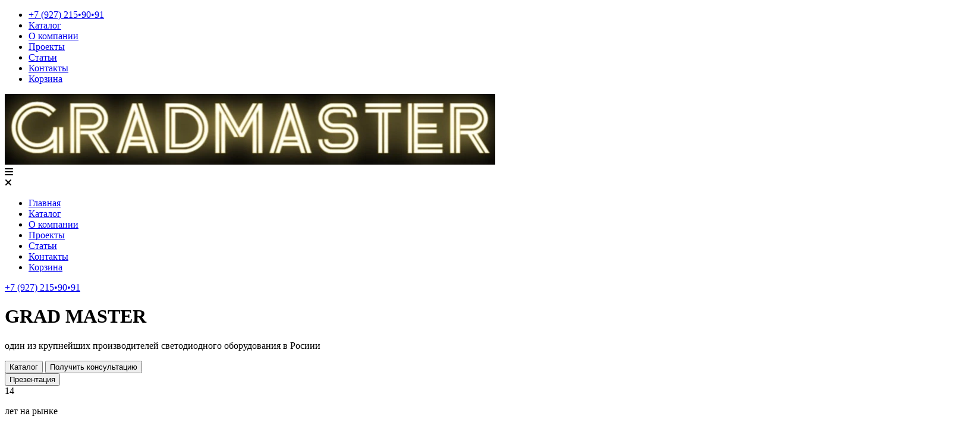

--- FILE ---
content_type: text/html; charset=utf-8
request_url: https://sazep.ru/
body_size: 11841
content:
<!DOCTYPE html>
<html lang="ru">


<!-- Full Stack: Eugene Dju  (telegram: @oldbrin) -->


<head>

    <meta charset="UTF-8">
<meta http-equiv="X-UA-Compatible" content="IE=edge">
<meta name="viewport" content="width=device-width, initial-scale=1.0">

<link rel="stylesheet" href="/public/js/libs/swiper-bundle.min.css">
<link rel="stylesheet" href="/public/css/main.css">
<link type="image/x-icon" href="/public/images/favicon.webp" rel="shortcut icon">
<link type="Image/x-icon" href="/public/images/favicon.webp" rel="icon">
<!-- <link href="https://fonts.cdnfonts.com/css/manrope" rel="stylesheet"> -->

<meta name="yandex-verification" content="314adb2c24a3ebee" />
<meta name="google-site-verification" content="OgfgXFq0iANaQwa09zsm-zK83CcHKZ_282oTlq2ra5I" />
<link rel="stylesheet" href="https://cdnjs.cloudflare.com/ajax/libs/font-awesome/6.5.1/css/all.min.css">

<script src="https://www.google.com/recaptcha/api.js" async defer></script>



    <meta name="description" content="GRAD MASTER - ведущий производитель светодиодного оборудования в России ➤ Узнайте больше о нашей компании, наших проектах и продукции ✔ Высокое качество"> 
	<title>GRAD MASTER | Крупнейший производитель светодиодного оборудования в России</title>
</head>
<body>

    <div class="navigation pc_visibility containter">
    <!-- <img class="logoimg" src="./images/logo.webp" alt=""> -->
    <div class="logo_img">
        <a href="/"></a>
    </div>
    <nav>
        <ul class="nav__link">
            <li><a href="tel:+79272159091">+7 (927) 215•90•91</a></li>
            <li><a href="/catalog">Каталог</a></li>
            <li><a href="/about">О компании</a></li>
            <li><a href="/project">Проекты</a></li>
            <li><a href="/news">Статьи</a></li>
            <li><a href="/contacts">Контакты</a></li>
            <li><a href="/cart">Корзина</a></li>
        </ul>
    </nav>
</div>
<div class="navigation mobile_visibility container">
    <a href="/"><img src="/public/images/logo.webp" alt="logo"></a>
    <div class="burger_wrapper">
        <i class="fa-solid fa-bars" id="burger-icon"></i>
    </div>
</div>

<!-- Боковая мобильная навигация -->
<div class="mobile-side-nav">
    <div class="mobile-side-nav-header">
        <i class="fa-solid fa-xmark" id="close-icon"></i>
    </div>
    <div class="mobile-side-nav-content">
        <ul class="mobile-nav-links">
            <li><a href="/">Главная</a></li>
            <li><a href="/catalog">Каталог</a></li>
            <li><a href="/about">О компании</a></li>
            <li><a href="/project">Проекты</a></li>
            <li><a href="/news">Статьи</a></li>
            <li><a href="/contacts">Контакты</a></li>
            <li><a href="/cart">Корзина</a></li>
        </ul>
        <div class="mobile-nav-phone">
            <a href="tel:+79272159091" class="phone-link">+7 (927) 215•90•91</a>
        </div>
    </div>
    <div class="mobile-side-nav-footer">
        <!-- Пустой футер для сохранения структуры -->
    </div>
</div>
<!-- Затемнение при открытом меню -->
<div class="mobile-nav-overlay"></div>

<script>
document.addEventListener('DOMContentLoaded', function() {
    const burgerIcon = document.getElementById('burger-icon');
    const closeIcon = document.getElementById('close-icon');
    const mobileNav = document.querySelector('.mobile-side-nav');
    const mobileNavOverlay = document.querySelector('.mobile-nav-overlay');
    
    // Открытие меню
    burgerIcon.addEventListener('click', function() {
        mobileNav.classList.add('open');
        mobileNavOverlay.classList.add('active');
        document.body.style.overflow = 'hidden'; // Блокируем прокрутку страницы
    });
    
    // Закрытие меню
    function closeMenu() {
        mobileNav.classList.remove('open');
        mobileNavOverlay.classList.remove('active');
        document.body.style.overflow = ''; // Разблокируем прокрутку страницы
    }
    
    closeIcon.addEventListener('click', closeMenu);
    mobileNavOverlay.addEventListener('click', closeMenu);
    
    // Закрытие меню при клике на пункт меню
    document.querySelectorAll('.mobile-nav-links a').forEach(link => {
        link.addEventListener('click', closeMenu);
    });
});
</script>

    

    <div class="mainbanner">
        <div class="main_widget">
            <div class="left_widget">
                <h1>GRAD MASTER</h1>
                <p>один из крупнейших производителей светодиодного оборудования в Росиии</p>
                <div class="left_widget_window">
                    
                        
                            <a href="/catalog"><button class="catalog_button">Каталог</button></a>
                        
                    
                        
                            <a href="/#callback-question"><button class="write_us">Получить консультацию</button></a>
                        
                    
                        
                    
                </div>
                <div class="left_widget_window">
                    
                    
                        <a href="/public/Презентация GM.pdf" target="_blank"><button class="catalog_button">Презентация</button></a>
                    
                </div>
            </div>
            <div class="right_widget">
                
                    <div>
                        <span>14</span>
                        <p>лет на рынке</p>
                    </div>
                
                    <div>
                        <span>1500</span>
                        <p>светильников выпускается ежедневно</p>
                    </div>
                
                    <div>
                        <span>1073</span>
                        <p>выполненных проектов</p>
                    </div>
                
            </div>
        </div>>
        <div class="overtop"></div>
        <div class="overbottom"></div>
    </div>

    <div class="catalog_section containter">
        <div class="titel_section">
            <h2>Каталог</h2>
            <a href="/catalog"><button>Полный каталог ➠</button></a>
        </div>

        <div class="catalog-section">
            
                <a href="/catalog/ulichnoe-osveshhenie"><div class="catalog-section-wrapper">
                    <h3>Уличное освещение</h3>
                </div></a>
            
                <a href="/catalog/promyshlennoe-osveshhenie"><div class="catalog-section-wrapper">
                    <h3>Промышленное освещение</h3>
                </div></a>
            
                <a href="/catalog/ofisnoe-osveshhenie"><div class="catalog-section-wrapper">
                    <h3>Офисное освещение</h3>
                </div></a>
            
        </div>
        
    </div>

    <!-- Секция с новостями -->
    
    <div class="news_section containter">
        <div class="titel_section">
            <h2>Новости</h2>
        </div>
        <div class="news_cards_wrapper">
            
                <div class="news_card_home">
                    
                        <div class="news_card_image">
                            <a href="/news/osveshenie-v-promyshlennyh-pomesheniyah:-osobennosti-normy-i-oshibki-proektirovaniya">
                                <img src="/public/uploads/news/1759236032422-615811497.jpg" alt="Освещение в промышленных помещениях: особенности, нормы и ошибки проектирования">
                            </a>
                        </div>
                    
                    <div class="news_card_content_home">
                        <p class="news-date-home">30.09.2025</p>
                        <h3 class="news-title-home"><a href="/news/osveshenie-v-promyshlennyh-pomesheniyah:-osobennosti-normy-i-oshibki-proektirovaniya">Освещение в промышленных помещениях: особенности, нормы и ошибки проектирования</a></h3>
                        <p class="news-description-home">Освещение для промышленных помещений — не просто лампы под потолком. Оно влияет на точность операций, снижает аварийность и экономит электроэнергию. Согласно нормам освещённости производственных помещений из СП 52.13330-2022, даже небольшое отклонение в 50 лк может увеличить вероятность брака на 12 %.</p>
                        <a href="/news/osveshenie-v-promyshlennyh-pomesheniyah:-osobennosti-normy-i-oshibki-proektirovaniya" class="news-link-home">Подробнее →</a>
                    </div>
                </div>
            
                <div class="news_card_home">
                    
                        <div class="news_card_image">
                            <a href="/news/chto-takoe-kss-v-svetilnikah-i-kak-vybrat">
                                <img src="/public/uploads/news/1759235030020-437809932.png" alt="Что такое КСС в светильниках и как выбрать">
                            </a>
                        </div>
                    
                    <div class="news_card_content_home">
                        <p class="news-date-home">30.09.2025</p>
                        <h3 class="news-title-home"><a href="/news/chto-takoe-kss-v-svetilnikah-i-kak-vybrat">Что такое КСС в светильниках и как выбрать</a></h3>
                        <p class="news-description-home">В эпоху светодиодной революции вопрос «что такое КСС» возникает почти на каждом предпроектном совещании. Кривая силы света (КСС) помогает понять, как светильник распределяет поток в пространстве, а значит, влияет на комфорт, энергоэффективность и безопасность.</p>
                        <a href="/news/chto-takoe-kss-v-svetilnikah-i-kak-vybrat" class="news-link-home">Подробнее →</a>
                    </div>
                </div>
            
                <div class="news_card_home">
                    
                        <div class="news_card_image">
                            <a href="/news/fsnb-2022:-chto-eto-takoe-i-kak-novaya-smetnaya-baza-povliyala-na-vybor-svetilnikov">
                                <img src="/public/uploads/news/1759233563735-889983531.jpg" alt="ФСНБ-2022: что это такое и как новая сметная база повлияла на выбор светильников">
                            </a>
                        </div>
                    
                    <div class="news_card_content_home">
                        <p class="news-date-home">30.09.2025</p>
                        <h3 class="news-title-home"><a href="/news/fsnb-2022:-chto-eto-takoe-i-kak-novaya-smetnaya-baza-povliyala-na-vybor-svetilnikov">ФСНБ-2022: что это такое и как новая сметная база повлияла на выбор светильников</a></h3>
                        <p class="news-description-home">С начала 2020-х строительная отрасль России перешла на ресурсно-индексную модель расчёта стоимости. Чтобы ей соответствовать, Минстрой утвердил ФСНБ 2022 — актуализированный свод сметных норм и цен в базисе 2022 года.</p>
                        <a href="/news/fsnb-2022:-chto-eto-takoe-i-kak-novaya-smetnaya-baza-povliyala-na-vybor-svetilnikov" class="news-link-home">Подробнее →</a>
                    </div>
                </div>
            
        </div>
        <div class="news_button_wrapper">
            <a href="/news"><button class="news_all_button">Посмотреть все новости ➠</button></a>
        </div>
    </div>
    

    <div class="advance containter">
        <div class="titel_section">
            <h2>Преимущества</h2>
        </div>
        <div class="advance_wrapper">
            
                <div class="advance_inner">
                    <div class="advance_image">
                        <img src="public/images/main_icon/free-icon-premium-quality-3421190.png" alt="">
                    </div>
                    <p>Гарантированное качество (Гарантийный срок и техническая поддержка светильников GM от 60 до 84 месяцев)</p>
                </div>
            
                <div class="advance_inner">
                    <div class="advance_image">
                        <img src="public/images/main_icon/free-icon-certificate-2636232.png" alt="">
                    </div>
                    <p>Сертифицированная продукция (Вся производимая линейка продукции GM проходит обязательную Сертификацию)</p>
                </div>
            
                <div class="advance_inner">
                    <div class="advance_image">
                        <img src="public/images/main_icon/free-icon-benefit-3845911.png" alt="">
                    </div>
                    <p>Надежно и Выгодно (Основная задача - изготавление качественного светодиодного оборудования по выгодной цене)</p>
                </div>
            
                <div class="advance_inner">
                    <div class="advance_image">
                        <img src="public/images/main_icon/free-icon-production-2252197.png" alt="">
                    </div>
                    <p>Профессионально и Быстро (Производство и отгрузка заказов в четко установленные сроки)</p>
                </div>
            
        </div>
    </div>

    <div class="about_us containter">
        <div class="titel_section">
            <h2>О нас</h2>
        </div>
        <div class="about_wrapper">
            <div class="left_about">
                <div class="about_image"></div>
            </div>
            <div class="right_about">
                <p>Компания «Самарский завод электроприборов» («САЗЭП») с 2008 года специализируется на разработке и серийном выпуске энергосберегающих светодиодных светильников для объектов различного назначения. Основной задачей компании является снижение потребления электроэнергии и улучшение условий пребывания человека в местах работы и отдыха независимо от времени и условий окружающей среды. Научно-технические разработки компании «САЗЭП» направлены на комплексное решение задач искусственного освещения.</p>
                <div class="link_text"><a href="/about">Подробнее</a> ➠</div>
            </div>
        </div>
        <div class="region">
            
                <div class="about_map">Москва</div>
            
                <div class="about_map">Санкт-петербург</div>
            
                <div class="about_map">Краснодар</div>
            
                <div class="about_map">Казань</div>
            
                <div class="about_map">Самара</div>
            
                <div class="about_map">Кавказ</div>
            
                <div class="about_map">Дагестан</div>
            
                <div class="about_map">Северная осетия</div>
            
                <div class="about_map">Крым</div>
            
                <div class="about_map">Сибирь</div>
            
                <div class="about_map">Владивосток</div>
            
                <div class="about_map">Новосибирск</div>
            
        </div>
    </div>

    <div class="how_we_work containter">
        <div class="titel_section">
            <h2>Как мы работаем</h2>
        </div>
        <div class="how_we_work_wrapper">
            
                <div class="how_section">
                    <img src="public/images/how1.png" alt="">
                    <h4>Заявка</h4>
                    <p>Получение запроса</p>
                </div>
                
                    <div class="how_section how-arrow">></div>
                
            
                <div class="how_section">
                    <img src="public/images/how2.png" alt="">
                    <h4>Обработка</h4>
                    <p>Выяснение деталей и потребностей заказчика</p>
                </div>
                
                    <div class="how_section how-arrow">></div>
                
            
                <div class="how_section">
                    <img src="public/images/how3.png" alt="">
                    <h4>Расчет</h4>
                    <p>Высталение коммерческого предложения</p>
                </div>
                
                    <div class="how_section how-arrow">></div>
                
            
                <div class="how_section">
                    <img src="public/images/how4.png" alt="">
                    <h4>Подтверждение</h4>
                    <p>Счет, договор, спецификация</p>
                </div>
                
                    <div class="how_section how-arrow">></div>
                
            
                <div class="how_section">
                    <img src="public/images/how5.png" alt="">
                    <h4>Реализация</h4>
                    <p>Изготовление, отправка, оформление приемосдаточной документации</p>
                </div>
                
            
        </div>
    </div>

    <div id="callback-question" class="callback containter">
    <div class="qestiin-inner-img" style="background-image: url('/public/images/callbackimg.png'); background-size: cover; background-position: center;">
        <!-- <img src="/public/images/callbackimg.png" alt=""> -->
    </div>
    <div class="callback_inner">
        <p>Остались вопросы? Закажите обратный звонок!</p>
        <div class="burger_wrapper">
            <form id="my-form" class="formsend" action="https://formspree.io/f/mqazkrzd" method="POST">
                <div class="form-inner">
                    <div class="form-wrapper">
                        <label for="imya">Имя:*</label>
                        <input type="text" name="imya" id="imya" placeholder="Иван" required/>
                    </div>
                    <div class="form-wrapper">
                        <label for="email">Почта:(необязательно)</label>
                        <input type="email" name="email" id="email" placeholder="email@yandex.ru"/>
                    </div>
                    <div class="form-wrapper">
                        <label for="phone">Телефон:*</label>
                        <input type="tel" name="phone" id="phone" maxlength="16" placeholder="+7(___)___-__-__" required/>
                    </div>
                </div>
                
                <div class="chechboxrule">
                    <input type="checkbox" name="policyprivacy" id="policyprivacy" value="согласен" required>
                    <label for="policyprivacy">Я согласен на обработку моих персональных данных.</label>
                </div>
                <div class="recaptcha-wrapper">
                    <div class="g-recaptcha" data-sitekey="6Le0R1MrAAAAAJ7dZ4AWQp8BP3LMGbPZ8HroLKc1"></div>
                </div>
                
                <button type="submit" id="my-form-button">Отправить</button>
                <p id="my-form-status"></p>
            </form>
        </div>
    </div>
</div>

<style>
    .chechboxrule {
        margin: 20px 0;
    }
    .chechboxrule input[type="checkbox"] {
        margin-right: 10px;
    }
    .recaptcha-wrapper {
        text-align: center;
    }
    #my-form-status {
        margin-top: 10px;
        padding: 10px;
        border-radius: 5px;
    }
    .status-success {
        background: #d4edda;
        color: #155724;
        border: 1px solid #c3e6cb;
    }
    .status-error {
        background: #f8d7da;
        color: #721c24;
        border: 1px solid #f5c6cb;
    }
</style>

<script>
function onSubmit(e) {
    e.preventDefault();
    grecaptcha.ready(function() {
        grecaptcha.execute('YOUR_SITE_KEY', {action: 'submit'}).then(function(token) {
            // Добавляем токен к форме
            const form = document.getElementById('my-form');
            const input = document.createElement('input');
            input.type = 'hidden';
            input.name = 'g-recaptcha-response';
            input.value = token;
            form.appendChild(input);
            
            // Отправляем форму
            form.submit();
        });
    });
}
</script> 

    <div class="projects containter">
    <div class="titel_section">
        <h2>Проекты</h2>
        <a href="/project"><button>Все проекты ➠</button></a>
    </div>
</div>


<div class="swiper main-swiper">
    <div class="swiper-wrapper">
        
            
                <div class="swiper-slide slider_project">
                    <a href="/project">
                        <div class="img_hover">
                            <img src="/public/uploads/projects/1748593995119-309359507.jpg" alt="Капитальный ремонт Клинического госпиталя ФКУЗ &#34;МСЧ МВД России по г. Москве">
                        </div>
                        <h4>Капитальный ремонт Клинического госпиталя ФКУЗ &#34;МСЧ МВД России по г. Москве</h4>
                    </a>
                </div>
            
                <div class="swiper-slide slider_project">
                    <a href="/project">
                        <div class="img_hover">
                            <img src="/public/uploads/projects/1748593787168-510110371.jpg" alt="Освещение территории Фиджитал центра г. Белгород">
                        </div>
                        <h4>Освещение территории Фиджитал центра г. Белгород</h4>
                    </a>
                </div>
            
                <div class="swiper-slide slider_project">
                    <a href="/project">
                        <div class="img_hover">
                            <img src="/public/uploads/projects/1748593554821-437107143.jpg" alt="Освещение общеобразовательного учреждения с. Курумоч">
                        </div>
                        <h4>Освещение общеобразовательного учреждения с. Курумоч</h4>
                    </a>
                </div>
            
                <div class="swiper-slide slider_project">
                    <a href="/project">
                        <div class="img_hover">
                            <img src="/public/uploads/projects/1748592694151-115270255.jpg" alt="Производство пищевых продуктов ООО ЭксИм Пасифик">
                        </div>
                        <h4>Производство пищевых продуктов ООО ЭксИм Пасифик - Г. Москва ул. Азовская, д. 32</h4>
                    </a>
                </div>
            
                <div class="swiper-slide slider_project">
                    <a href="/project">
                        <div class="img_hover">
                            <img src="/public/images/projupd/photo_2025-01-31_07-56-06.jpg" alt="Устройство уличного освещения в селении Зурилаудимахи">
                        </div>
                        <h4>Устройство уличного освещения в селении Зурилаудимахи - Левашинский район республики Дагестан</h4>
                    </a>
                </div>
            
                <div class="swiper-slide slider_project">
                    <a href="/project">
                        <div class="img_hover">
                            <img src="/public/images/projupd/photo_2024-12-12_14-53-37.jpg" alt="Проект частичного переосвещения склада готовой продукции ООО &#34;ЭксИм Пасифик&#34;">
                        </div>
                        <h4>Проект частичного переосвещения склада готовой продукции ООО &#34;ЭксИм Пасифик&#34;</h4>
                    </a>
                </div>
            
                <div class="swiper-slide slider_project">
                    <a href="/project">
                        <div class="img_hover">
                            <img src="/public/images/projupd/12_12_в_15_34_44_88f049e3.jpg" alt="Освещение помещений детских мастерских ГБПОУ КК КМТ">
                        </div>
                        <h4>Освещение помещений детских мастерских ГБПОУ КК КМТ</h4>
                    </a>
                </div>
            
                <div class="swiper-slide slider_project">
                    <a href="/project">
                        <div class="img_hover">
                            <img src="/public/images/projupd/photo_2024-12-12_14-42-22.jpg" alt="Освещение съездов и выездом АЗС &#34;Газпромнефть&#34;">
                        </div>
                        <h4>Освещение съездов и выездом АЗС &#34;Газпромнефть&#34; - г. Челябинск</h4>
                    </a>
                </div>
            
                <div class="swiper-slide slider_project">
                    <a href="/project">
                        <div class="img_hover">
                            <img src="/public/images/projupd/photo_2024-04-24_18-42-50.jpg" alt="Дворец детского и юношеского творчества">
                        </div>
                        <h4>Дворец детского и юношеского творчества - г. Архангельск, ул. набережная Северной Двины, д.73</h4>
                    </a>
                </div>
            
                <div class="swiper-slide slider_project">
                    <a href="/project">
                        <div class="img_hover">
                            <img src="/public/images/projupd/IMG-20220515-WA001.jpg" alt="АЗС &#34;Роснефть&#34;">
                        </div>
                        <h4>АЗС &#34;Роснефть&#34; - Самарская область, Ставропольский район, М-5 Урал, 951-й километр</h4>
                    </a>
                </div>
            
                <div class="swiper-slide slider_project">
                    <a href="/project">
                        <div class="img_hover">
                            <img src="/public/images/projupd/XXXadawdaL.jpg" alt="Магазин домашних акустических систем - Hi-Fi и High End акустики &#34;Bowers &amp; Wilkins&#34;">
                        </div>
                        <h4>Магазин домашних акустических систем - Hi-Fi и High End акустики &#34;Bowers &amp; Wilkins&#34; - ул. Фрунзе, 132/134, Самара, Самарская обл.</h4>
                    </a>
                </div>
            
        
    </div>
</div> 

    <div class="answer-grid containter">
    <div class="titel_section">
        <h2>Вопрос-ответ</h2>
    </div>
      <div class="faq-item">
        <div class="question" onclick="toggleAnswer(this)">
            1. Почему светодиодное освещение считается энергоэффективным?<span>+</span>
        </div>
        <div class="answer">Светодиоды потребляют значительно меньше энергии по сравнению с традиционными лампами накаливания или люминесцентными источниками света. Это позволяет сократить расходы на освещение на 50-80%, особенно в промышленных и офисных объектах, где освещение работает длительное время. Сокращение энергопотребления положительно влияет на бюджет и экологическую обстановку.</div>
      </div>
      <div class="faq-item">
        <div class="question" onclick="toggleAnswer(this)">
            2. Какой срок службы у светодиодных светильников? <span>+</span>
        </div>
        <div class="answer">Срок службы светодиодов значительно дольше традиционных ламп и может достигать 50 000 часов и более. Светильники компании "Сазэп" разрабатываются с использованием надежных материалов и технологий, что позволяет использовать их в течение многих лет без необходимости замены.</div>
      </div>
    <div class="faq-item">
        <div class="question" onclick="toggleAnswer(this)">
            3. Как часто нужно обслуживать светодиодные светильники? <span>+</span>
        </div>
        <div class="answer">Светодиодные светильники требуют минимального обслуживания. Поскольку они имеют длительный срок службы и устойчивы к износу, замену и обслуживание требуется проводить гораздо реже, чем для традиционных источников света. При правильной установке и эксплуатации светильники могут работать без сбоев в течение многих лет.</div>
    </div>
    <div class="faq-item">
        <div class="question" onclick="toggleAnswer(this)">
            4. Можно ли использовать светодиоды в системе аварийного освещения? <span>+</span>
        </div>
        <div class="answer">Да, светодиоды идеально подходят для аварийного освещения. Они быстро включаются, обеспечивают яркое свечение и могут быть оснащены автономными источниками питания, что делает их надежным решением для обеспечения безопасности в случае отключения основного освещения.</div>
    </div>
    
    <div class="faq-item">
        <div class="question" onclick="toggleAnswer(this)">
            5. Какова минимальная температура эксплуатации светодиодных светильников? <span>+</span>
        </div>
        <div class="answer">Светодиоды, произведенные компанией "Сазэп", могут работать при низких температурах до -40 °C, что позволяет использовать их в условиях холодного климата и в уличном освещении зимой. Мы гарантируем надежность работы даже в самых суровых условиях.</div>
    </div>
    <div class="faq-item">
        <div class="question" onclick="toggleAnswer(this)">
            6. Как светодиоды влияют на экосистему? <span>+</span>
        </div>
        <div class="answer">Светодиодное освещение считается более экологически чистым решением, так как не содержит вредных веществ, таких как ртуть, и не производит углекислый газ в процессе работы. Использование светодиодов помогает сократить энергопотребление, что также способствует уменьшению углеродного следа.</div>
    </div>
    <div class="faq-item">
        <div class="question" onclick="toggleAnswer(this)">
            7. Что такое IP-рейтинг и почему он важен? <span>+</span>
        </div>
        <div class="answer">IP-рейтинг (Ingress Protection) указывает на уровень защиты светильника от влаги и пыли. Чем выше рейтинг, тем лучше защита. Для уличного освещения рекомендуется выбирать изделия с IP65 и выше, что гарантирует надежную работу в любых условиях. Светильники "Сазэп" имеют соответствующие сертификаты и защищены от неблагоприятных воздействий.</div>
    </div>
</div>

  <script>
    // Переключение видимости ответов
    function toggleAnswer(element) {
      const answer = element.nextElementSibling;
      const plusIcon = element.querySelector("span");
      if (answer.style.display === "block") {
        answer.style.display = "none";
        plusIcon.textContent = "+";
      } else {
        answer.style.display = "block";
        plusIcon.textContent = "-";
      }
    }
  </script>

<style>
    /* Стили для вопросов и ответов */
    .faq-container {
      max-width: 600px;
      margin: 0 auto;
    }
    .faq-item {
      border-bottom: 1px solid #656565;
      padding: 10px 0;
    }
    .question {
      display: flex;
      justify-content: space-between;
      align-items: center;
      cursor: pointer;
      font-weight: bold;
      color: #aaaaaa;
    }
    .answer {
      display: none;
      padding: 10px 0;
      color: #eaeaea;
    }
  </style> 

    <footer>
    <div class="footer_wrapper">
        <div class="footer_colum1">
            <div class="logo_img"></div>
            <p>Бренд «GRADMASTER» уже выбрали более 500 компаний для создания современной энергоэффективной системы LED-освещения.</p>
        </div>

        <div class="footer_colum2">
            <div class="footer_nav">
                <li><a href="/catalog">Каталог</a></li>
                <li><a href="/about">О компании</a></li>
                <li><a href="/project">Проекты</a></li>
                <li><a href="/contacts">Контакты</a></li>
                <li><a href="/news">Статьи</a></li>
            </div>
        </div>
        <div class="footer_colum3">
            <a class="footer_btn" href="#callback-question">Оставить заявку</a>
        </div>
        <div class="footer_colum4">
            <div class="fo_contact ">
                <img src="/public/images/footer/fo_call.webp" alt="">
                <div class="link_text"><a href="tel:+7 927 215•90•91">+7 927 215•90•91</a></div>
            </div>
            <div class="fo_contact">
                <img src="/public/images/footer/fo_mail.webp" alt="">
                <div class="link_text"><a href="mailto:sales@led-gm.ru">sales@led-gm.ru</a></div>
            </div>
            <div class="fo_contact">
                <img src="/public/images/footer/fo_locate.webp" alt="">
                <div class="link_text">Самарская обл., г. Тольятти,<br> ул. Победы 10 стр. 14,<br> индекс 445009</div>
            </div>
        </div>
    </div>
    <!-- Вариант 1: Отдельные кнопки для каждого мессенджера -->
    <a href="https://api.whatsapp.com/send?phone=79272159091" target="_blank" title="Написать в Whatsapp" rel="noopener noreferrer"><div class="whatsapp-button"><i class="fa-brands fa-whatsapp"></i></i></div></a>
    <a href="https://t.me/GRADMASTER163" target="_blank" title="Написать в Telegram" rel="noopener noreferrer"><div class="telegram-button"><i class="fa-brands fa-telegram"></i></div></a>
    
    <!-- Вариант 2: Кнопка-переключатель, которая раскрывает меню с мессенджерами 
         Для активации этого варианта:
         1. Раскомментируйте строки в файле public/js/messengers.js:
            // toggleButton.style.display = 'block';
            // messengerButtons.style.display = 'flex';
         2. При необходимости скройте отдельные кнопки выше (Вариант 1) 
    -->
    <div class="messenger-toggle-button">
        <i class="fa-solid fa-comment-dots"></i>
    </div>
    <div class="messenger-buttons">
        <a href="https://api.whatsapp.com/send?phone=79272159091" target="_blank" title="Написать в Whatsapp" rel="noopener noreferrer">
            <div class="messenger-button whatsapp">
                <i class="fa-brands fa-whatsapp"></i>
            </div>
        </a>
        <a href="https://t.me/GRADMASTER163" target="_blank" title="Написать в Telegram" rel="noopener noreferrer">
            <div class="messenger-button telegram">
                <i class="fa-brands fa-telegram"></i>
            </div>
        </a>
    </div>
    
    <div class="footer_bottom">
    </div>

</footer>

    <script type="module" src="https://ajax.googleapis.com/ajax/libs/model-viewer/3.4.0/model-viewer.min.js"></script>
<script src="/public/js/script.js"></script>
<script src="/public/js/libs/swiper-bundle.min.js"></script>
<script src="/public/js/mail.js"></script>
<script src="/public/js/application.js"></script>
<script src="/public/js/messengers.js"></script>

<!-- Yandex.Metrika counter -->
<script type="text/javascript" >
    (function(m,e,t,r,i,k,a){m[i]=m[i]||function(){(m[i].a=m[i].a||[]).push(arguments)};
    m[i].l=1*new Date();
    for (var j = 0; j < document.scripts.length; j++) {if (document.scripts[j].src === r) { return; }}
    k=e.createElement(t),a=e.getElementsByTagName(t)[0],k.async=1,k.src=r,a.parentNode.insertBefore(k,a)})
    (window, document, "script", "https://mc.yandex.ru/metrika/tag.js", "ym");
 
    ym(83735245, "init", {
         clickmap:true,
         trackLinks:true,
         accurateTrackBounce:true,
         webvisor:true
    });
 </script>
 <noscript><div><img src="https://mc.yandex.ru/watch/83735245" style="position:absolute; left:-9999px;" alt="" /></div></noscript>
 <!-- /Yandex.Metrika counter -->

</body>
</html>



--- FILE ---
content_type: text/html; charset=utf-8
request_url: https://www.google.com/recaptcha/api2/anchor?ar=1&k=6Le0R1MrAAAAAJ7dZ4AWQp8BP3LMGbPZ8HroLKc1&co=aHR0cHM6Ly9zYXplcC5ydTo0NDM.&hl=en&v=PoyoqOPhxBO7pBk68S4YbpHZ&size=normal&anchor-ms=20000&execute-ms=30000&cb=wvvhy8hsljxh
body_size: 49266
content:
<!DOCTYPE HTML><html dir="ltr" lang="en"><head><meta http-equiv="Content-Type" content="text/html; charset=UTF-8">
<meta http-equiv="X-UA-Compatible" content="IE=edge">
<title>reCAPTCHA</title>
<style type="text/css">
/* cyrillic-ext */
@font-face {
  font-family: 'Roboto';
  font-style: normal;
  font-weight: 400;
  font-stretch: 100%;
  src: url(//fonts.gstatic.com/s/roboto/v48/KFO7CnqEu92Fr1ME7kSn66aGLdTylUAMa3GUBHMdazTgWw.woff2) format('woff2');
  unicode-range: U+0460-052F, U+1C80-1C8A, U+20B4, U+2DE0-2DFF, U+A640-A69F, U+FE2E-FE2F;
}
/* cyrillic */
@font-face {
  font-family: 'Roboto';
  font-style: normal;
  font-weight: 400;
  font-stretch: 100%;
  src: url(//fonts.gstatic.com/s/roboto/v48/KFO7CnqEu92Fr1ME7kSn66aGLdTylUAMa3iUBHMdazTgWw.woff2) format('woff2');
  unicode-range: U+0301, U+0400-045F, U+0490-0491, U+04B0-04B1, U+2116;
}
/* greek-ext */
@font-face {
  font-family: 'Roboto';
  font-style: normal;
  font-weight: 400;
  font-stretch: 100%;
  src: url(//fonts.gstatic.com/s/roboto/v48/KFO7CnqEu92Fr1ME7kSn66aGLdTylUAMa3CUBHMdazTgWw.woff2) format('woff2');
  unicode-range: U+1F00-1FFF;
}
/* greek */
@font-face {
  font-family: 'Roboto';
  font-style: normal;
  font-weight: 400;
  font-stretch: 100%;
  src: url(//fonts.gstatic.com/s/roboto/v48/KFO7CnqEu92Fr1ME7kSn66aGLdTylUAMa3-UBHMdazTgWw.woff2) format('woff2');
  unicode-range: U+0370-0377, U+037A-037F, U+0384-038A, U+038C, U+038E-03A1, U+03A3-03FF;
}
/* math */
@font-face {
  font-family: 'Roboto';
  font-style: normal;
  font-weight: 400;
  font-stretch: 100%;
  src: url(//fonts.gstatic.com/s/roboto/v48/KFO7CnqEu92Fr1ME7kSn66aGLdTylUAMawCUBHMdazTgWw.woff2) format('woff2');
  unicode-range: U+0302-0303, U+0305, U+0307-0308, U+0310, U+0312, U+0315, U+031A, U+0326-0327, U+032C, U+032F-0330, U+0332-0333, U+0338, U+033A, U+0346, U+034D, U+0391-03A1, U+03A3-03A9, U+03B1-03C9, U+03D1, U+03D5-03D6, U+03F0-03F1, U+03F4-03F5, U+2016-2017, U+2034-2038, U+203C, U+2040, U+2043, U+2047, U+2050, U+2057, U+205F, U+2070-2071, U+2074-208E, U+2090-209C, U+20D0-20DC, U+20E1, U+20E5-20EF, U+2100-2112, U+2114-2115, U+2117-2121, U+2123-214F, U+2190, U+2192, U+2194-21AE, U+21B0-21E5, U+21F1-21F2, U+21F4-2211, U+2213-2214, U+2216-22FF, U+2308-230B, U+2310, U+2319, U+231C-2321, U+2336-237A, U+237C, U+2395, U+239B-23B7, U+23D0, U+23DC-23E1, U+2474-2475, U+25AF, U+25B3, U+25B7, U+25BD, U+25C1, U+25CA, U+25CC, U+25FB, U+266D-266F, U+27C0-27FF, U+2900-2AFF, U+2B0E-2B11, U+2B30-2B4C, U+2BFE, U+3030, U+FF5B, U+FF5D, U+1D400-1D7FF, U+1EE00-1EEFF;
}
/* symbols */
@font-face {
  font-family: 'Roboto';
  font-style: normal;
  font-weight: 400;
  font-stretch: 100%;
  src: url(//fonts.gstatic.com/s/roboto/v48/KFO7CnqEu92Fr1ME7kSn66aGLdTylUAMaxKUBHMdazTgWw.woff2) format('woff2');
  unicode-range: U+0001-000C, U+000E-001F, U+007F-009F, U+20DD-20E0, U+20E2-20E4, U+2150-218F, U+2190, U+2192, U+2194-2199, U+21AF, U+21E6-21F0, U+21F3, U+2218-2219, U+2299, U+22C4-22C6, U+2300-243F, U+2440-244A, U+2460-24FF, U+25A0-27BF, U+2800-28FF, U+2921-2922, U+2981, U+29BF, U+29EB, U+2B00-2BFF, U+4DC0-4DFF, U+FFF9-FFFB, U+10140-1018E, U+10190-1019C, U+101A0, U+101D0-101FD, U+102E0-102FB, U+10E60-10E7E, U+1D2C0-1D2D3, U+1D2E0-1D37F, U+1F000-1F0FF, U+1F100-1F1AD, U+1F1E6-1F1FF, U+1F30D-1F30F, U+1F315, U+1F31C, U+1F31E, U+1F320-1F32C, U+1F336, U+1F378, U+1F37D, U+1F382, U+1F393-1F39F, U+1F3A7-1F3A8, U+1F3AC-1F3AF, U+1F3C2, U+1F3C4-1F3C6, U+1F3CA-1F3CE, U+1F3D4-1F3E0, U+1F3ED, U+1F3F1-1F3F3, U+1F3F5-1F3F7, U+1F408, U+1F415, U+1F41F, U+1F426, U+1F43F, U+1F441-1F442, U+1F444, U+1F446-1F449, U+1F44C-1F44E, U+1F453, U+1F46A, U+1F47D, U+1F4A3, U+1F4B0, U+1F4B3, U+1F4B9, U+1F4BB, U+1F4BF, U+1F4C8-1F4CB, U+1F4D6, U+1F4DA, U+1F4DF, U+1F4E3-1F4E6, U+1F4EA-1F4ED, U+1F4F7, U+1F4F9-1F4FB, U+1F4FD-1F4FE, U+1F503, U+1F507-1F50B, U+1F50D, U+1F512-1F513, U+1F53E-1F54A, U+1F54F-1F5FA, U+1F610, U+1F650-1F67F, U+1F687, U+1F68D, U+1F691, U+1F694, U+1F698, U+1F6AD, U+1F6B2, U+1F6B9-1F6BA, U+1F6BC, U+1F6C6-1F6CF, U+1F6D3-1F6D7, U+1F6E0-1F6EA, U+1F6F0-1F6F3, U+1F6F7-1F6FC, U+1F700-1F7FF, U+1F800-1F80B, U+1F810-1F847, U+1F850-1F859, U+1F860-1F887, U+1F890-1F8AD, U+1F8B0-1F8BB, U+1F8C0-1F8C1, U+1F900-1F90B, U+1F93B, U+1F946, U+1F984, U+1F996, U+1F9E9, U+1FA00-1FA6F, U+1FA70-1FA7C, U+1FA80-1FA89, U+1FA8F-1FAC6, U+1FACE-1FADC, U+1FADF-1FAE9, U+1FAF0-1FAF8, U+1FB00-1FBFF;
}
/* vietnamese */
@font-face {
  font-family: 'Roboto';
  font-style: normal;
  font-weight: 400;
  font-stretch: 100%;
  src: url(//fonts.gstatic.com/s/roboto/v48/KFO7CnqEu92Fr1ME7kSn66aGLdTylUAMa3OUBHMdazTgWw.woff2) format('woff2');
  unicode-range: U+0102-0103, U+0110-0111, U+0128-0129, U+0168-0169, U+01A0-01A1, U+01AF-01B0, U+0300-0301, U+0303-0304, U+0308-0309, U+0323, U+0329, U+1EA0-1EF9, U+20AB;
}
/* latin-ext */
@font-face {
  font-family: 'Roboto';
  font-style: normal;
  font-weight: 400;
  font-stretch: 100%;
  src: url(//fonts.gstatic.com/s/roboto/v48/KFO7CnqEu92Fr1ME7kSn66aGLdTylUAMa3KUBHMdazTgWw.woff2) format('woff2');
  unicode-range: U+0100-02BA, U+02BD-02C5, U+02C7-02CC, U+02CE-02D7, U+02DD-02FF, U+0304, U+0308, U+0329, U+1D00-1DBF, U+1E00-1E9F, U+1EF2-1EFF, U+2020, U+20A0-20AB, U+20AD-20C0, U+2113, U+2C60-2C7F, U+A720-A7FF;
}
/* latin */
@font-face {
  font-family: 'Roboto';
  font-style: normal;
  font-weight: 400;
  font-stretch: 100%;
  src: url(//fonts.gstatic.com/s/roboto/v48/KFO7CnqEu92Fr1ME7kSn66aGLdTylUAMa3yUBHMdazQ.woff2) format('woff2');
  unicode-range: U+0000-00FF, U+0131, U+0152-0153, U+02BB-02BC, U+02C6, U+02DA, U+02DC, U+0304, U+0308, U+0329, U+2000-206F, U+20AC, U+2122, U+2191, U+2193, U+2212, U+2215, U+FEFF, U+FFFD;
}
/* cyrillic-ext */
@font-face {
  font-family: 'Roboto';
  font-style: normal;
  font-weight: 500;
  font-stretch: 100%;
  src: url(//fonts.gstatic.com/s/roboto/v48/KFO7CnqEu92Fr1ME7kSn66aGLdTylUAMa3GUBHMdazTgWw.woff2) format('woff2');
  unicode-range: U+0460-052F, U+1C80-1C8A, U+20B4, U+2DE0-2DFF, U+A640-A69F, U+FE2E-FE2F;
}
/* cyrillic */
@font-face {
  font-family: 'Roboto';
  font-style: normal;
  font-weight: 500;
  font-stretch: 100%;
  src: url(//fonts.gstatic.com/s/roboto/v48/KFO7CnqEu92Fr1ME7kSn66aGLdTylUAMa3iUBHMdazTgWw.woff2) format('woff2');
  unicode-range: U+0301, U+0400-045F, U+0490-0491, U+04B0-04B1, U+2116;
}
/* greek-ext */
@font-face {
  font-family: 'Roboto';
  font-style: normal;
  font-weight: 500;
  font-stretch: 100%;
  src: url(//fonts.gstatic.com/s/roboto/v48/KFO7CnqEu92Fr1ME7kSn66aGLdTylUAMa3CUBHMdazTgWw.woff2) format('woff2');
  unicode-range: U+1F00-1FFF;
}
/* greek */
@font-face {
  font-family: 'Roboto';
  font-style: normal;
  font-weight: 500;
  font-stretch: 100%;
  src: url(//fonts.gstatic.com/s/roboto/v48/KFO7CnqEu92Fr1ME7kSn66aGLdTylUAMa3-UBHMdazTgWw.woff2) format('woff2');
  unicode-range: U+0370-0377, U+037A-037F, U+0384-038A, U+038C, U+038E-03A1, U+03A3-03FF;
}
/* math */
@font-face {
  font-family: 'Roboto';
  font-style: normal;
  font-weight: 500;
  font-stretch: 100%;
  src: url(//fonts.gstatic.com/s/roboto/v48/KFO7CnqEu92Fr1ME7kSn66aGLdTylUAMawCUBHMdazTgWw.woff2) format('woff2');
  unicode-range: U+0302-0303, U+0305, U+0307-0308, U+0310, U+0312, U+0315, U+031A, U+0326-0327, U+032C, U+032F-0330, U+0332-0333, U+0338, U+033A, U+0346, U+034D, U+0391-03A1, U+03A3-03A9, U+03B1-03C9, U+03D1, U+03D5-03D6, U+03F0-03F1, U+03F4-03F5, U+2016-2017, U+2034-2038, U+203C, U+2040, U+2043, U+2047, U+2050, U+2057, U+205F, U+2070-2071, U+2074-208E, U+2090-209C, U+20D0-20DC, U+20E1, U+20E5-20EF, U+2100-2112, U+2114-2115, U+2117-2121, U+2123-214F, U+2190, U+2192, U+2194-21AE, U+21B0-21E5, U+21F1-21F2, U+21F4-2211, U+2213-2214, U+2216-22FF, U+2308-230B, U+2310, U+2319, U+231C-2321, U+2336-237A, U+237C, U+2395, U+239B-23B7, U+23D0, U+23DC-23E1, U+2474-2475, U+25AF, U+25B3, U+25B7, U+25BD, U+25C1, U+25CA, U+25CC, U+25FB, U+266D-266F, U+27C0-27FF, U+2900-2AFF, U+2B0E-2B11, U+2B30-2B4C, U+2BFE, U+3030, U+FF5B, U+FF5D, U+1D400-1D7FF, U+1EE00-1EEFF;
}
/* symbols */
@font-face {
  font-family: 'Roboto';
  font-style: normal;
  font-weight: 500;
  font-stretch: 100%;
  src: url(//fonts.gstatic.com/s/roboto/v48/KFO7CnqEu92Fr1ME7kSn66aGLdTylUAMaxKUBHMdazTgWw.woff2) format('woff2');
  unicode-range: U+0001-000C, U+000E-001F, U+007F-009F, U+20DD-20E0, U+20E2-20E4, U+2150-218F, U+2190, U+2192, U+2194-2199, U+21AF, U+21E6-21F0, U+21F3, U+2218-2219, U+2299, U+22C4-22C6, U+2300-243F, U+2440-244A, U+2460-24FF, U+25A0-27BF, U+2800-28FF, U+2921-2922, U+2981, U+29BF, U+29EB, U+2B00-2BFF, U+4DC0-4DFF, U+FFF9-FFFB, U+10140-1018E, U+10190-1019C, U+101A0, U+101D0-101FD, U+102E0-102FB, U+10E60-10E7E, U+1D2C0-1D2D3, U+1D2E0-1D37F, U+1F000-1F0FF, U+1F100-1F1AD, U+1F1E6-1F1FF, U+1F30D-1F30F, U+1F315, U+1F31C, U+1F31E, U+1F320-1F32C, U+1F336, U+1F378, U+1F37D, U+1F382, U+1F393-1F39F, U+1F3A7-1F3A8, U+1F3AC-1F3AF, U+1F3C2, U+1F3C4-1F3C6, U+1F3CA-1F3CE, U+1F3D4-1F3E0, U+1F3ED, U+1F3F1-1F3F3, U+1F3F5-1F3F7, U+1F408, U+1F415, U+1F41F, U+1F426, U+1F43F, U+1F441-1F442, U+1F444, U+1F446-1F449, U+1F44C-1F44E, U+1F453, U+1F46A, U+1F47D, U+1F4A3, U+1F4B0, U+1F4B3, U+1F4B9, U+1F4BB, U+1F4BF, U+1F4C8-1F4CB, U+1F4D6, U+1F4DA, U+1F4DF, U+1F4E3-1F4E6, U+1F4EA-1F4ED, U+1F4F7, U+1F4F9-1F4FB, U+1F4FD-1F4FE, U+1F503, U+1F507-1F50B, U+1F50D, U+1F512-1F513, U+1F53E-1F54A, U+1F54F-1F5FA, U+1F610, U+1F650-1F67F, U+1F687, U+1F68D, U+1F691, U+1F694, U+1F698, U+1F6AD, U+1F6B2, U+1F6B9-1F6BA, U+1F6BC, U+1F6C6-1F6CF, U+1F6D3-1F6D7, U+1F6E0-1F6EA, U+1F6F0-1F6F3, U+1F6F7-1F6FC, U+1F700-1F7FF, U+1F800-1F80B, U+1F810-1F847, U+1F850-1F859, U+1F860-1F887, U+1F890-1F8AD, U+1F8B0-1F8BB, U+1F8C0-1F8C1, U+1F900-1F90B, U+1F93B, U+1F946, U+1F984, U+1F996, U+1F9E9, U+1FA00-1FA6F, U+1FA70-1FA7C, U+1FA80-1FA89, U+1FA8F-1FAC6, U+1FACE-1FADC, U+1FADF-1FAE9, U+1FAF0-1FAF8, U+1FB00-1FBFF;
}
/* vietnamese */
@font-face {
  font-family: 'Roboto';
  font-style: normal;
  font-weight: 500;
  font-stretch: 100%;
  src: url(//fonts.gstatic.com/s/roboto/v48/KFO7CnqEu92Fr1ME7kSn66aGLdTylUAMa3OUBHMdazTgWw.woff2) format('woff2');
  unicode-range: U+0102-0103, U+0110-0111, U+0128-0129, U+0168-0169, U+01A0-01A1, U+01AF-01B0, U+0300-0301, U+0303-0304, U+0308-0309, U+0323, U+0329, U+1EA0-1EF9, U+20AB;
}
/* latin-ext */
@font-face {
  font-family: 'Roboto';
  font-style: normal;
  font-weight: 500;
  font-stretch: 100%;
  src: url(//fonts.gstatic.com/s/roboto/v48/KFO7CnqEu92Fr1ME7kSn66aGLdTylUAMa3KUBHMdazTgWw.woff2) format('woff2');
  unicode-range: U+0100-02BA, U+02BD-02C5, U+02C7-02CC, U+02CE-02D7, U+02DD-02FF, U+0304, U+0308, U+0329, U+1D00-1DBF, U+1E00-1E9F, U+1EF2-1EFF, U+2020, U+20A0-20AB, U+20AD-20C0, U+2113, U+2C60-2C7F, U+A720-A7FF;
}
/* latin */
@font-face {
  font-family: 'Roboto';
  font-style: normal;
  font-weight: 500;
  font-stretch: 100%;
  src: url(//fonts.gstatic.com/s/roboto/v48/KFO7CnqEu92Fr1ME7kSn66aGLdTylUAMa3yUBHMdazQ.woff2) format('woff2');
  unicode-range: U+0000-00FF, U+0131, U+0152-0153, U+02BB-02BC, U+02C6, U+02DA, U+02DC, U+0304, U+0308, U+0329, U+2000-206F, U+20AC, U+2122, U+2191, U+2193, U+2212, U+2215, U+FEFF, U+FFFD;
}
/* cyrillic-ext */
@font-face {
  font-family: 'Roboto';
  font-style: normal;
  font-weight: 900;
  font-stretch: 100%;
  src: url(//fonts.gstatic.com/s/roboto/v48/KFO7CnqEu92Fr1ME7kSn66aGLdTylUAMa3GUBHMdazTgWw.woff2) format('woff2');
  unicode-range: U+0460-052F, U+1C80-1C8A, U+20B4, U+2DE0-2DFF, U+A640-A69F, U+FE2E-FE2F;
}
/* cyrillic */
@font-face {
  font-family: 'Roboto';
  font-style: normal;
  font-weight: 900;
  font-stretch: 100%;
  src: url(//fonts.gstatic.com/s/roboto/v48/KFO7CnqEu92Fr1ME7kSn66aGLdTylUAMa3iUBHMdazTgWw.woff2) format('woff2');
  unicode-range: U+0301, U+0400-045F, U+0490-0491, U+04B0-04B1, U+2116;
}
/* greek-ext */
@font-face {
  font-family: 'Roboto';
  font-style: normal;
  font-weight: 900;
  font-stretch: 100%;
  src: url(//fonts.gstatic.com/s/roboto/v48/KFO7CnqEu92Fr1ME7kSn66aGLdTylUAMa3CUBHMdazTgWw.woff2) format('woff2');
  unicode-range: U+1F00-1FFF;
}
/* greek */
@font-face {
  font-family: 'Roboto';
  font-style: normal;
  font-weight: 900;
  font-stretch: 100%;
  src: url(//fonts.gstatic.com/s/roboto/v48/KFO7CnqEu92Fr1ME7kSn66aGLdTylUAMa3-UBHMdazTgWw.woff2) format('woff2');
  unicode-range: U+0370-0377, U+037A-037F, U+0384-038A, U+038C, U+038E-03A1, U+03A3-03FF;
}
/* math */
@font-face {
  font-family: 'Roboto';
  font-style: normal;
  font-weight: 900;
  font-stretch: 100%;
  src: url(//fonts.gstatic.com/s/roboto/v48/KFO7CnqEu92Fr1ME7kSn66aGLdTylUAMawCUBHMdazTgWw.woff2) format('woff2');
  unicode-range: U+0302-0303, U+0305, U+0307-0308, U+0310, U+0312, U+0315, U+031A, U+0326-0327, U+032C, U+032F-0330, U+0332-0333, U+0338, U+033A, U+0346, U+034D, U+0391-03A1, U+03A3-03A9, U+03B1-03C9, U+03D1, U+03D5-03D6, U+03F0-03F1, U+03F4-03F5, U+2016-2017, U+2034-2038, U+203C, U+2040, U+2043, U+2047, U+2050, U+2057, U+205F, U+2070-2071, U+2074-208E, U+2090-209C, U+20D0-20DC, U+20E1, U+20E5-20EF, U+2100-2112, U+2114-2115, U+2117-2121, U+2123-214F, U+2190, U+2192, U+2194-21AE, U+21B0-21E5, U+21F1-21F2, U+21F4-2211, U+2213-2214, U+2216-22FF, U+2308-230B, U+2310, U+2319, U+231C-2321, U+2336-237A, U+237C, U+2395, U+239B-23B7, U+23D0, U+23DC-23E1, U+2474-2475, U+25AF, U+25B3, U+25B7, U+25BD, U+25C1, U+25CA, U+25CC, U+25FB, U+266D-266F, U+27C0-27FF, U+2900-2AFF, U+2B0E-2B11, U+2B30-2B4C, U+2BFE, U+3030, U+FF5B, U+FF5D, U+1D400-1D7FF, U+1EE00-1EEFF;
}
/* symbols */
@font-face {
  font-family: 'Roboto';
  font-style: normal;
  font-weight: 900;
  font-stretch: 100%;
  src: url(//fonts.gstatic.com/s/roboto/v48/KFO7CnqEu92Fr1ME7kSn66aGLdTylUAMaxKUBHMdazTgWw.woff2) format('woff2');
  unicode-range: U+0001-000C, U+000E-001F, U+007F-009F, U+20DD-20E0, U+20E2-20E4, U+2150-218F, U+2190, U+2192, U+2194-2199, U+21AF, U+21E6-21F0, U+21F3, U+2218-2219, U+2299, U+22C4-22C6, U+2300-243F, U+2440-244A, U+2460-24FF, U+25A0-27BF, U+2800-28FF, U+2921-2922, U+2981, U+29BF, U+29EB, U+2B00-2BFF, U+4DC0-4DFF, U+FFF9-FFFB, U+10140-1018E, U+10190-1019C, U+101A0, U+101D0-101FD, U+102E0-102FB, U+10E60-10E7E, U+1D2C0-1D2D3, U+1D2E0-1D37F, U+1F000-1F0FF, U+1F100-1F1AD, U+1F1E6-1F1FF, U+1F30D-1F30F, U+1F315, U+1F31C, U+1F31E, U+1F320-1F32C, U+1F336, U+1F378, U+1F37D, U+1F382, U+1F393-1F39F, U+1F3A7-1F3A8, U+1F3AC-1F3AF, U+1F3C2, U+1F3C4-1F3C6, U+1F3CA-1F3CE, U+1F3D4-1F3E0, U+1F3ED, U+1F3F1-1F3F3, U+1F3F5-1F3F7, U+1F408, U+1F415, U+1F41F, U+1F426, U+1F43F, U+1F441-1F442, U+1F444, U+1F446-1F449, U+1F44C-1F44E, U+1F453, U+1F46A, U+1F47D, U+1F4A3, U+1F4B0, U+1F4B3, U+1F4B9, U+1F4BB, U+1F4BF, U+1F4C8-1F4CB, U+1F4D6, U+1F4DA, U+1F4DF, U+1F4E3-1F4E6, U+1F4EA-1F4ED, U+1F4F7, U+1F4F9-1F4FB, U+1F4FD-1F4FE, U+1F503, U+1F507-1F50B, U+1F50D, U+1F512-1F513, U+1F53E-1F54A, U+1F54F-1F5FA, U+1F610, U+1F650-1F67F, U+1F687, U+1F68D, U+1F691, U+1F694, U+1F698, U+1F6AD, U+1F6B2, U+1F6B9-1F6BA, U+1F6BC, U+1F6C6-1F6CF, U+1F6D3-1F6D7, U+1F6E0-1F6EA, U+1F6F0-1F6F3, U+1F6F7-1F6FC, U+1F700-1F7FF, U+1F800-1F80B, U+1F810-1F847, U+1F850-1F859, U+1F860-1F887, U+1F890-1F8AD, U+1F8B0-1F8BB, U+1F8C0-1F8C1, U+1F900-1F90B, U+1F93B, U+1F946, U+1F984, U+1F996, U+1F9E9, U+1FA00-1FA6F, U+1FA70-1FA7C, U+1FA80-1FA89, U+1FA8F-1FAC6, U+1FACE-1FADC, U+1FADF-1FAE9, U+1FAF0-1FAF8, U+1FB00-1FBFF;
}
/* vietnamese */
@font-face {
  font-family: 'Roboto';
  font-style: normal;
  font-weight: 900;
  font-stretch: 100%;
  src: url(//fonts.gstatic.com/s/roboto/v48/KFO7CnqEu92Fr1ME7kSn66aGLdTylUAMa3OUBHMdazTgWw.woff2) format('woff2');
  unicode-range: U+0102-0103, U+0110-0111, U+0128-0129, U+0168-0169, U+01A0-01A1, U+01AF-01B0, U+0300-0301, U+0303-0304, U+0308-0309, U+0323, U+0329, U+1EA0-1EF9, U+20AB;
}
/* latin-ext */
@font-face {
  font-family: 'Roboto';
  font-style: normal;
  font-weight: 900;
  font-stretch: 100%;
  src: url(//fonts.gstatic.com/s/roboto/v48/KFO7CnqEu92Fr1ME7kSn66aGLdTylUAMa3KUBHMdazTgWw.woff2) format('woff2');
  unicode-range: U+0100-02BA, U+02BD-02C5, U+02C7-02CC, U+02CE-02D7, U+02DD-02FF, U+0304, U+0308, U+0329, U+1D00-1DBF, U+1E00-1E9F, U+1EF2-1EFF, U+2020, U+20A0-20AB, U+20AD-20C0, U+2113, U+2C60-2C7F, U+A720-A7FF;
}
/* latin */
@font-face {
  font-family: 'Roboto';
  font-style: normal;
  font-weight: 900;
  font-stretch: 100%;
  src: url(//fonts.gstatic.com/s/roboto/v48/KFO7CnqEu92Fr1ME7kSn66aGLdTylUAMa3yUBHMdazQ.woff2) format('woff2');
  unicode-range: U+0000-00FF, U+0131, U+0152-0153, U+02BB-02BC, U+02C6, U+02DA, U+02DC, U+0304, U+0308, U+0329, U+2000-206F, U+20AC, U+2122, U+2191, U+2193, U+2212, U+2215, U+FEFF, U+FFFD;
}

</style>
<link rel="stylesheet" type="text/css" href="https://www.gstatic.com/recaptcha/releases/PoyoqOPhxBO7pBk68S4YbpHZ/styles__ltr.css">
<script nonce="WceSdrHy-t_uYh7sa-N6yQ" type="text/javascript">window['__recaptcha_api'] = 'https://www.google.com/recaptcha/api2/';</script>
<script type="text/javascript" src="https://www.gstatic.com/recaptcha/releases/PoyoqOPhxBO7pBk68S4YbpHZ/recaptcha__en.js" nonce="WceSdrHy-t_uYh7sa-N6yQ">
      
    </script></head>
<body><div id="rc-anchor-alert" class="rc-anchor-alert"></div>
<input type="hidden" id="recaptcha-token" value="[base64]">
<script type="text/javascript" nonce="WceSdrHy-t_uYh7sa-N6yQ">
      recaptcha.anchor.Main.init("[\x22ainput\x22,[\x22bgdata\x22,\x22\x22,\[base64]/[base64]/[base64]/[base64]/[base64]/[base64]/KGcoTywyNTMsTy5PKSxVRyhPLEMpKTpnKE8sMjUzLEMpLE8pKSxsKSksTykpfSxieT1mdW5jdGlvbihDLE8sdSxsKXtmb3IobD0odT1SKEMpLDApO08+MDtPLS0pbD1sPDw4fFooQyk7ZyhDLHUsbCl9LFVHPWZ1bmN0aW9uKEMsTyl7Qy5pLmxlbmd0aD4xMDQ/[base64]/[base64]/[base64]/[base64]/[base64]/[base64]/[base64]\\u003d\x22,\[base64]\x22,\x22w4tzV8ODRV/CnMKof3tFM8KBJG7DrcOAdyLCh8Kzw6HDlcOzMMKxLMKLWU94FAXDvcK1NiLCgMKBw6/CjMOcQS7CmAcLBcKBF1zCt8OHw7wwIcKbw4R8A8KwIsKsw7jDtcK+wrDCosOBw4ZIYMK+woQiJRcgwoTCpMOqPgxNfA13woUlwpByccK0UMKmw59NM8KEwqMVw6hlwobCgEgYw7Vsw6kLMUwvwrLCoEFmVMOxw4ZEw5obw4B5d8OXw6/DisKxw5AVU8O1I2nDsjfDo8O6wpbDtl/Cq1nDl8KDw5PClTXDqgbDsBvDosK+wobCi8ONNMKdw6cvAsOafsKwKsOeO8Kew7osw7oRw4HDisKqwpBqFcKww6jDmRFwb8Ksw4N6wocjw6d7w7xKXsKTBsO4F8OtITYkdhVBQj7DviPDt8KZBsOhwodMYw8BP8OXwoTDhCrDl2V1GsKow4nCt8ODw5bDjsK/[base64]/[base64]/DsMKwwqAkdkBEw7grwpI+SsONBsORwpDChCzCjU7CtMK6YH9GZMKpwofCisOBwrDDiMKHHjwiVg7DsyHDh8K8Qy8RXsKsT8OWw4LDqMO7HMK8wrUsTsKcwp91I8OTwqbDhyJAw73Dm8KwaMOPw5kcwoBGw6fCmcKea8ONwqdOw7/DmcO6LAjDrXt8w77CpcKBeh3CtxDCncKqeMODGQzDpcKmS8OPJBwIwp8MJcKRQ08Nwpk9XhA9wqoIwrVZD8KhK8Oww5EfEgjCqnHClyE1woTCtMK0wp1AVMKPw5XDhB3Dly/[base64]/[base64]/MRvDuMK6w6FzchbCicKBRGkmwrkGbcOZw7o9w5PCpirChxXDmSTDgcO1DMK6wrrDtgXDqcKPwqvDq3l7MMOHKcKiw4DDrEDDl8KjQcK1w7jCj8K3DHdCw5bCoH/DrgjDkm94dcOXXllVE8Kew7fCq8KCZ27Cmy7DvwLCkMKUw7hcwoY6UMO8w7rDnsOAw5kdwqxRBcOzEE5OwrkNX2LDu8O6ecOJw7vCvEImEiLDiiPDkcK4w7XClsOywoLDmgMLw5jDomTCh8OGw6E6wp7CgzlTbMK5GsKaw7fCgsOKCzXCnkJ7w6zCi8OmwodVw6bDjF/DssKCdAEgBBYueBE8ccKFw7rCmXdvRcOdw6YhBsK3TkbCg8OXwqjCuMOnwopGAkwsJ2QRejJSesOLw7AKEA/Co8OPK8Ofw4AvUnzDuDDCuWTCtcKhwqrDmXFcdnsvw6JNFh3DqANQwqcuNcKnw4HDo2bCgMKlw7FXwrLCn8K5bMKHRXPCoMORw7/DvMOkeMO+w7PCu8Kjw7U0wpYTwp1UwqzDicO9w4YfwqTDl8KLw7zChQx8NMOSf8OwR2fDtnksw6DChEIHw4PDhQw/wrg2w6jClQbDjFt2IsK8wo9pAsOdAcK5M8KrwrgAw4vCmCzCjcO/[base64]/[base64]/GSTDkMOHAR9WwqoWcT5LLsOXw6vDucKUw7diw5wBaBLCkH94OsKKw7xBZsKnw7s5wpRhM8K1woR0Tgocw5M9TcKNw6U5wojCvsOZfw3CvsKUGS4tw6Evw5NHcgXCicO9OnPDti4WOyggQFE0woxxGQrDmB3CqsKkBTU0OcKjGcKkwoNVYg/DtknColsbw40/UCLDosObwoDDuyHDlMOWZsOFw6c7NRZbLTbDrTNGwqLDu8OUGiLDk8KrKBFrM8OYw4zDm8Khw7/CgDXCocOdDGDChsKswp5MwqLCjhvCncOKMcO7w6I6Pz82wo7DhjNYdg/CkBwQZCU4w60pw6vDs8Odw4pOOCQnKxkBwpDDpW7CjWoSG8KbCSbDpcOMak7DijbDrcKUaEN/[base64]/[base64]/DjSteR8OUwrzDlsKyN8KwKxJaSS87LizDjMOEYsORS8OHw5MDN8OeXMO7OsKjPcKvw5fCtA3CnAt5HAjCtsKAYDPDisOIw6/[base64]/[base64]/[base64]/Du8K7DcOmwpLClSwZw55mWsO4RAjCkD1Xwrg1CEU3wojCiGB6ZsKLUMOLc8KRB8KmamDCjFfCn8OmBsOXPynCsi/DkMK3MsKiw4lEZsKqa8K/w6HCq8OgwqgZT8OOwofDg3rCucOUwqnDjsOLF0syAwTDvmTDmgMuI8KKOA3DisKJw5sCKCEtwoXCvsKyXRzCvTh/w6/CkVZgXMK2f8OGw6oXwqptXVMxw5PCoC/CocKWGDc6RCZdBUfChsOPbRTDownChkMBZMOxw7TChMKzJR1Dwq0NwoPCuC4zVR/CtlM5w5pkwpVJU08XG8ObwoXCg8OOwrlTw7TDrcKMAgXCncOLwpFgwrTClG/DlsORIDDCpcKdw4Vtw7kawq/CksK+wrcbw6jCu3rDqMOxw5V8NwLCssKmYGrDoUUxdWDCjsOfA8KHacOFw75QH8KTw7RMYFlRLxbClhB2PyZAwrlycUg3eDguHE4qw5h2w58IwoF0wprCjy1cw6Ytw6l/a8Ocw50hJsKBLMKGw7psw7R3S2JRwqpMLMKKw6JCw5DDllJGwr9JAsKYUC9hwrDCo8OwT8O5wrwUaioHFsKLEQ/DkgNfwrPDq8OaGVvCkDzCk8OSHcOkcMK5HcOzwqzDnQ0gwpsiw6DDuV7CgsK5McO3wr/DncO/[base64]/Cn8Ogw5LDhS3CiMK8wqY7wpDCi8KdwqTCsVRyw7DDi8O9QcKFZMOhecKFFsOYw5UOwrnCg8ODw4fCk8Otw5/DmsOjesKnw5IGw6txAMOPw6gvwobDgwcBR2c0w75ZwoRhDAJxGcO4woTCq8KNw6zCnQbDrSkWDcOoWcOyQMOuw7PCrMORfQbDp3F7GTTCucOGIMOxGUwuWsOWEXbDu8OfOcK+wpTDvcOWM8Obw47DqzTCkTDCsk/[base64]/CggAJOMKoHQdFw4jDt8OOFiLCscKRw6o2P8OIbMK0wrtvw7I8ZcOaw4BAAj5dMjAtQQLCi8KMOsOfAmPDv8OxN8KFSCEbwpzCocKHQcO2f1DDhsO5w7NhF8Khw5kgw5g/QmddPcO9U1/[base64]/BsKef8K3fFjCl2jDn8O9F8OPBDcCwoY/w6jCoEnCo34QHMOrIF7ChRYjwoM3BwLDgXrCmA7CojzDr8Ogw4TCmMOiworCjH/[base64]/TsObw5rDk8ODw5hDA8OUw67DsMKRGcKKwqYNcsOKX1zDqMK0w43CswEww4PDncKcYGrDkXXDhMKYw4Fhw5oNGMK0w71/V8OYfy7CpsKvLBTCrFvDig1RXcKeaUfDrWTCqTHCuyPCmGDDkmImZcK2Z8KDwq3DiMKxwoPDqAnDphHCoFLCssOkw54lEBPDrTLCrj7ChMKqGsOaw4V6wqktecOZWG5sw6V6D10QwoPCn8OgG8KiExbCoUnCmMOVwojCuXdZwr/[base64]/Um9WJ8KCZl/DkMK7cMO+S8OCw7NNw4spSgwFS8O9wrXDlw0rJcKOw7vCisOOwovDuzkUwpfCm1VrwoIsw4REw5bDk8OzwrwHasKsHGMTVwLCvCBpw5VnKEJKw6/CksKOw5bCt0A/w7TDt8OCMAHCtcOjw6PDuMOFwqPCqlLDnsKUVMOhPcK1wonCjMKYw6bDisK2w5fCjMOIwqxZSCckwqPDrkrCrCJ6ScKNc8K/woXCjMO3w7owwobCmcOewoQ1SC0QUg5swrNRw67DpcOZfsKoDwPCtcKpwoDDmcOtDsOQc8O5S8KAVMKnZAvDgULChy/DlknCosOJaCLDjFbCiMKow4cywoHDpxZxwrLDpcKDZsKYPFxJSg8Yw4dkbcKmwqfDjEt8L8KKw4IQw7AkCl/[base64]/[base64]/Cnmhzw5bDqjF/wpx1CWvChsKww5bDiMOhS2LCvQPCg8KpD8OBJmkAw73DqsOewq7CmV0TO8ObBsOfwr/CmkDCqBXDuHPCjyDCmXBaEsKZbn4jOlU7wohZJsOiw7F2Y8KZQS09TEDDiArCsMKfdV3ClxEeJcOpKGHDsMOhMGnDq8OkXMOPMiR6w6jDp8O6SjHCvsOvakPDlBogwr1PwoNLwrlZwogLwp5/Y0vDvHbDhcO7ByENBx/CvMOowo42LH/CuMOrdQvCjjfDm8KgDMKzOMKyWMOHw65qwpzDvmjChBHDiQBlw5rDt8K/FyA3w5w0SsKXS8Kdw6BQQsOqNREWc1Ntw5QeSiPDkDPCrsOFKX3Dh8OMw4PDn8KcGGA7wpjCmcKMw6DCrFnColgRYSlPesKrAsOZdcOkYMKSwpkewr7CmcOOLMK2cT7DsjIkwqAGCMKywqbDl8K7wrQEwq5zJXbCl17CjC/[base64]/[base64]/Dj8KdwrbCgcOmw5EhUcO3fzLDtsOLPgB7w58DXT1oFcOTKcKZG3/Dnxk5Wl3Cv3NJw6xvNXjDg8OmKsO2wpPDrmjCiMO1w7vCvcKxCyI1wr/Ch8K9wql5wqBUJcKIMMOLPMO/w4JawpnDozvCm8OpH1DCmU7CuMKPRAbDmsOJAcKhwo/[base64]/CsxFufsOMfMO8VsOKBDomIHtMwo0Zwr3Ctyk9E8KLw6zDmMKuwp0bX8OAK8KqwrQcw4knM8KJwr/[base64]/CjMKdw4F0wrDCk8O3wrIJMzTCmcKOEzkyw6LCuzRuw7zDiBBneVIOw6tTw69CUMKlX0fCmFHDmcOhwozCrR5Qw4PDhsKPw6TCp8OYcsOnZl/Cl8KIwrTClcOCw4Row6bCm2EgWEFvw77DnsKyZi0pF8KPw5ZuWmLCgsOGPkHClkJlw7sTw5Vgw7ptExY8w4/DisKhahPDvxAUwqXCm05qTMKVw6vDmcKxw6lJw75eQ8OqE3PCvRrDjGA4CsKhwrYDw5zDqxVjw7JIYMKlw6DCqMKdBjzDumhrwozCuGlewqhPRHnDpjrCv8Kyw4bCkULCoCjDrSdgbsKywrjCv8Kxw5LCoA4Iw67CqcOSXyvCv8Oiw7XDvcOScQcuwo/ClBQXPFQFw7nDucO7wqDCiWoQBE3DjTzDq8KTHsKPETpRw4DDt8KdJsKTwowjw544w6jCp2DCm004NSfDsMKBQ8Kyw7Isw7vDl3rDgXsHw5fCrlDDpcOSCmoxByx1YEXDq11+wq/[base64]/bsKTAljCoUbDqMKRRk5qPVTDkMKnUgnCnFE5w6oJw6UjJiMtFH/CoMKBUCLCqMKnZ8KJdMO3woJLd8Kmc0Qcw6nDjWDDlhwsw5Q9bwRjw5tjw5/[base64]/CuyLCuMKRwq3DtMORYcKSSgnDugrCmGHDiMKFwpnCiMO0w4ZIwoBqw7LDuxPCn8OdwrXCo3rDpsK9DWwXwrUxwpVIecK3wrYRX8KIw4jDryvDnlvDsCkrw6d6wo/DhTrDvsKKV8O6wqHCjsKuw4klKl7DrhFdwo1awoJcwp52w5gsPsKtB0bCu8O4w7/Dr8KXTEIUwpxtSx1gw6fDmCXCklQ9b8O/KmfCuWzDlcKiw43DhBAhwpPCksKVwq53Q8KRw7jCnU/DqF/Cnwc2w7rDm1XDsUlSHcOJGMKVwpXDmy3CnSPDh8KPwr96wpZRHMOgw4cYw7J/[base64]/S8O5HHY4f8KqwocOw5o5csOye8OCOzLDlsK3UzUhwpbDnUpqHsOgwqrCrcO/w4bDicKqw5QMwoMKwqZAwr42w5/CukdNwol1N1vCnMOybsOQwrldw5LDkBJ/w75Nw4nDkkPCtxjDgcKewpl0BMOgfMK/HQrCjMK6TcK3w5lFw57CtQ1CwoYFNE3DkhRmw6wTJ1xhT13ClcKbwrnDoMOlUgd1wrrDuWYRS8ObHj5Gw6tgwpHCjW7Cm0TDs2DCtMOrwokkwqxKwrLCsMOlb8OuVgLDrMKOwoQJw6xiw5lrwrhqw6g6w4NMw7B6cm9/w7cJCUkPU3XCjT8xw73DucKAw7/CkMKwc8OHCsOcw4Zjwr9TXkTCiQAVEm4RwrDCpFcOw6LDi8Ouw5MwWxJIwpHCrMKlfX/CnsK8HMK4LwfDs2kJFQ3Dg8O7cxkmP8KoEFzDvcO3F8KMZhXDvEM8w6zDqsK/N8O2wpbDtCjCs8KXSU/CiGxYw6N1wppHwoMHVsOCHVcaczsDw74qMxLDm8KbXsOywpfDt8KZwqBMPAPDmxfDoXRESgvDrcOjJcKtwq4BfcK+KMKoWsKZwoAWbww9TTDDnMKyw44ywpzCv8Kewp0cwrBxw6ZEH8KXw6MfX8Kbw6weB2HDnzJiF2/CknXCjDgiw4nDkzrCk8KUw7LCvhALacKUfDA1VsOhAMOUwqTDjcOHw6wfw6DCq8OtTUzDhkt4woPDlS16R8K5woF6wqTCrWXCoXFGVBcEw6LDm8Ouw5R1wp8Gw67DgsOyODjDqsOtwqoDw44MPMOzNFPCi8O4wqHCmsOWwqDDuGlSw7vDgkYlwr8TAR/CoMO3MjBpcBsVf8OtccO6FUp/PsKzw7TDml5xwq09M0jDiXJxw6DCqUvDpsKGIytww5vCgV5Cw6TDuTZVRiTDjTLDnTLCjsO5wp7DucObKHbDphHDqsO9Xhdnw6XDn1NEwrJhU8KkH8O/dDN7woJgY8KbDGEDwpwMwrjDrsKdMsOdewbCnwvCoVDDqVrDjMONw7LCvcOUwr9/H8OWHS97SFcOEC3ClUHCmwHCt0PDs1wPGMKkPMK6wqvCiEbDpiHDrMKRTjbDsMKHG8OzworDuMK2bcOnM8O5wpkdYUQjw5DDrXrCuMK9w5vCti/CtFLDizJaw4HCssOww4o1IsKVw7XCmWzDisOxHlnDt8O2wqp9RGJMHcK3H0Jgw50KPMOywpXDvcKzL8KFwovDlcKXwqrChA1VwpNlwrYsw5/CgMOmYzXCv2LCjcO0bz0fw5liwqshHsKGdyE5wrPCosOOw5gqDSN+YcK6H8O9YcKfPGMQw41Hw7t5MMKDUsOcC8OjVMOXw6xKw7zCrcKEw73CsH4PPcOMwoBUw7/Cl8Kbwp8VwrltCmxhasOLw7VMw7oYXgTDilHDicOqOjLDg8OpwrDCkzTCmTZceGolJGbCmjHCqsKvey5AwrLDsMKGNyQkCMOiFFMowqB3w4htGcKUw4LDmjARwpEuA3bDgx3Dn8O3w7oKO8OBZsKHwqcAY1/DnMKzw5zDt8OVw6XClsK8RQzDrMK1McKSwpQDPFEeBQrChsOKw4/DqsOUwrTDtxlJAEV3TSbCp8K1esK1X8Kuw53CiMOAwoEUK8OXQcK3wpfDgsODwoPDghcPYMOVJzsiY8K5w6koPMKVasKqw7fCiMKUahZ2MGzDgMOvRsKZFBc8W2TDgsONFnl0PWUKwppdw4McJcOtwoVew67DkiZoYmXCtMK/w4MYwrocIhIaw4HDt8K+F8K5TCjCuMOYw6bCv8KHw43DvcKYwoPCiyHDmcKYwrsiwr3CiMKlKV/CqSRwLsKZwo3DucKOwqZfw6JBYcKmw6J/[base64]/Dp8K2DsOTw6AQw6LCs8K3Z8OOfMOGWkUqw5dMK8KDwpIrw5nClHfCo8KfH8Kzwo7ChUDDkGTCusKnQHJTwpo+UDvCknLDtB/Do8KUMyhLwr/Dvk3ClcOzw6nDgMOHdiBSc8KYw4zDnCnDs8KQcmxQw7RfwrDCn3jCrSRhMcK9w4LCmcOhPxvChcKSW2nCtcOOQwXCrcOHX0/ChGsybcKCSsOewr3CusKDwpzCkWrDl8KcwqFKWsOjwqxnwrfCj3DDqy7DgsKxFAjCo1vCmcOyLBDDrcOZw6vCuGsdJ8O6XBDDiMKQacO7Z8K/w68zw4Jrwr/[base64]/[base64]/[base64]/DiFXCsCYfS2ERw5PDoTLDqMObw7XCnsKIWsOww5hAJhwRw4YCBhwGKzlTQMOzOA/Dm8KUaABewrcTw5TCnMKAXcKnXyPChy9Ew4AJNizDqn8fBsOewoLDplLCvlxTW8OzayhxwobDjGxdw5o0SsKpwp/CgMO1BMOsw4/[base64]/w6TDpnY9MsOgfWI7FsORGBjDnMO7dMKiVMK0AXjCrQbCi8KeS34wFApawooScSotw5jCtAjCpRHDtA3CuidjCMOMMV0Jw6dWwqXDjcKxw4LDgsKeRRJdw7TDogoSw40UaDheShrCmx/[base64]/CpMKsQwVNwqNCd8O1KcKawrhxCU3DkU5GdMOoIBTCmsKJKMKDWFfDtHTDtcOwVSYlw4Ffwp3CpSjCohbCoT/[base64]/wr3CvzQ8w6PDpMKCwqPDhcKcwoLDqMK7TsOAAsOyw4BaAsKbw6dSQMOew4fDvsKCW8OrwrcALcKUwp1LwqDCqsKvGMOqCXbDtEcDYMKbw70/[base64]/CucO1RlDCuX5fw6zDpsKQeWbDhMObwqBDwrEhEsK4LMKnVV7CqlbCthUlw5sDYlLChMK1w5bChcO3w67CpMKEw5kBwpU7wrPCqMK4w4LCh8Oxwq5ww6vCoirChXVqwo/CqcKIw7bDncKswqTDusOtVGvDjcOvJFYQM8O3CsKAE1bCl8Kpw70cw4rCt8Ovw4zDjzVlYMK1McKHwqPCo8O+OzfCrj1fwrLDscO4wqXCnMKXwqsLwoAkwqLDmcKRw5nDj8KYWcKwYgTCjMKqF8KgD2fDv8KCTW3CtsO/GmHCuMKDPcOEbsO/w48hw6QPwpVTwpvDmSbChMONXsKYw6PDmirCnxwANlbCvEMLKlbDrCLCuHDDngvDjMK1w69nw7fCmMO6wrlxw65hcCkfwrITScO/QMOXZMKmwrU4wrY2w6LCs0zDs8KySMO9w5XChcOQw4lcaFbCoRfCgcO4wpXDhQc6NQJXwpIqLMKQw7R6d8OlwqdWwpxvesO1CiZgwr7DtcKDJcOdw6tOaRrCtgfCiR7CoFQ+RFXCgWDDhsKOQVMIw6lAwr7Cn2NRWzgnZsKkG2PCuMOQfsOmwqFMW8OKw7oFw7/DnsOpw4sZw7Q9w6ccY8Kww74uCH7Dt35swqoCwqzCtMOiEUguVsO7TC3Dl3jDiDRBCi06w4R3wpzDmivDoy3DtFVywpHCvV7DnG5YwqgLwp/CpwjDnMKnw4wABFREHMK5w5bCuMOiw67Dk8OUwrHCnGErWMOPw4haw5fDhcKaLkl8wozCjWB5ZsKQw5LCncOAYMORwp0ub8O5VMKuZkNHw5FCLMOqw53DlVLCr8KTYD4ARgQ3w4nCjjh3wqTCqzZ6XcOhwpVfScOIw6bDsVfDl8OEwo7DuktFDSnDrsOjA1/Dk2N0HDrDpMOWwpTDhMOnwofCuijCgMK4LADDuMKzwrMXw7fDmjpzwoEqAcK5WMKTworDpMKEVnN5w6nDuwINbB5vfsOYw6pqbcKfwo/Cq1HDnTtPccOoOjPCpcORwrbDjMK2wrrDpxUHfSg2HgdxHMOlw74CeyPDt8K0L8OaehjCpUnDox/[base64]/DuMKwAFHDosKMCcOowoPDtsO9HzHCuCnCoGDDvsKEAsOWdMOPBsOxwokpSMOMwqnCpMKsUw/CnXMDwqHCswwDwox1wo7DqMKGw6IDF8OEwqfCgkLDkGjDt8K2DGAgf8Orw77DpMKrLmpRw5fCoMKTwod/N8OVw4HDhntvw5jDmA80wpfDlxk5wq4KEsK4wrI/w4RoWMO4P2bCondyeMKHw5jClMOFw7fCssOFw7NnahvDnMOVwpHCsxNLXMO6w4ZnUcOpw7pOZsO1w7fDti1aw6VBwovCvyFqbMOiwp3CsMOzB8KVw4HDjMK0WMKpwojCmXYOQitTeBDCicONwrFrEsOyLCd0w6/CrFfDhxjCpEQfcsOEw6c3QMOvwpYZw5XCtcOoCX/CvMKRW2/DpVzCs8O7VMOZw67ChQAywpPCj8Osw7TDrcK1wrHCj3I9BsKje31dw4vCm8KIwo3DrMOOwo/[base64]/Ds3HCjQnCmMKvICFEclJnwpkvwqRNXsKswol/[base64]/DpMOew4A0wol0w4JpMsKVw47DtjNaSsKfwpAfasO4ZcOARMKcXwBcMMKvLMOjZ0AqUip0w4Jow53DoXc3S8KUBUY5woRbEGHCiBvDgMO1wqAQwp7Cs8KJwo/DoiDDl04nwoAHacOow65+w7jDgcKdHMKKw6fDoiMFw7YfDMKnw4cbS3k4w63DosK4IsOCw6MbWAfCisOka8Oqw6fCjcO9w69ZUcKUwrbCpsKCKMKYfjTCucO3wo/CvBTDqzjCisO/[base64]/DtQFhw43CiBHDosKkN1nDoVnDjk/ClTdiVsKDB3/[base64]/w77Dnm/DiMOzwqTDjcOZJh7DqwkqW8OJCQ/CocKhFsONSF7CqsOIXsKFH8KAwrfCvyc5w49owoDDnMO1w49oah7CgcO6w64gSA9qw7x4TcOTMhDCrcOKQlpqw77CrkhPCcONZWLDvsOVw4XCjjjCl0rCoMORw5XCjHMLZcKYHWbCkETDuMKIwoVzwqvDiMOLwrgvMG/[base64]/[base64]/[base64]/[base64]/w4zCtsK7wroCPSEzO089R8ObIMKfw6Z/bcKiw586wpBSw5/[base64]/a2/[base64]/Dj0DCvwYlc8KLSynCj2V8Q8KiS8OXHsOqw4TCgMKTNUwhw4/CpsOxw70FdgBVXk/Cixlmw6XCoMKkXXzDlGRPCDfDoF/DmcKfFVh6EXjDhUJuw5AcwprDgMOhwojDuHbDgcK6DMOdw6LCk0cSwpfCpinDlHQ9em/DkzB3wpUCFsOVw4kOw5AhwoYvwotlwq1iScO+w5IMw6jCpD0XLXXCnsK+f8KjfsO8w44fC8OqYCjDvmo2wrXDjQzDs1pGwrI/w74uHRk2U1jDgzbCmsO2NcOoZjPDvsKzw5p0BhhSw4zCgMKOfQzDjhliw5rDlMKBw5HCosKxQsKrW2hgFzZDw4kJwrdgw4B/[base64]/DgELCgcOAVFtEw74Uw58Ad8OQbHJ8w5rCk2TCs8KVMVPCvlTCnRFFwrvDpUjCi8ObwqfDuSNnZMK3TsKPw5dEScKuw5MaV8K3wq/CoR87TCQ6CmHDrgp4wqwVOm86cUQiw4s7wp3DkTNXPMOOYBDDkz3Cvl/DtcKkTsK/w7t8BT8dwooKW09kccO8UV11wpLDqB5ewrNqQsOXMCgdEMONw7nDvMOHwpzDm8OzZ8OXwpc2esKbw5TDvsKzwpTDgl5VWAbDjFQvwoLDjDnDqT51wqEvL8OSw6HDkcOHw7nCssOTBWXDhyIjw6/DvMOgMMOOw44Tw7HDmUzDjSfDmFbCjFtNTsOtWQ7DmCxpw7fDm3Amw65hw4UwAnjDncO3LMKWX8KPB8KTXcOUScOUYHNKHMKlCMOdQ2ITw6/CpgPDlW7DggDDllfCgFM7w4gEMsKPa1klw4LDkwp9V3fCsGhvwrHDhEbCkcK+w57DtRsVw6nCrl0dwpPCssKzwprDrMK2aWPCmsOsazcVwoR3wo1hwo7ClmfCnD/CmmRoY8O4w5AvRcOQwo0QDQXDo8OUCVlgOsKawo/DgVjCt3QIKH8ow6jCqsOcPMObw5pnw5BTwr4GwqRpaMKGwrPDhcO/AnzDqsOxwrrCssOfHmXCqsKVwqvCsm/[base64]/CrW/Cr1DDkcOjKG/ChsKEEjjDh3rCp1cFOsOzwrzDqF3DhU1iLG7CvnfDvsOYwrMiJ0sIbMKSRcKHwonCs8KXJhDDnUDDpcO2K8O0w4vDicK/UHbDjmLDqxtuw6bChcOcGMOsWxl+OULChMKhJsO+DsKZEVnDscKTNMKVbivDkQPCrcO8EsKcwq1vw4nCt8OZw6/DoDAsIHvDkUgowr/CnsOxb8KdwrTDh0vCnsObwr/CkMKFY3fDksOTAH1gw5wJHCHCtsOBw7/CtsOTK1Ynwr8Aw5nDn39Ow4ttR1zCp39/w7/CikLCgkXDm8KwBBHCrcOfwoDDvsKuw6wObxASw7MrEsO3YMOSMR3CmMK5wqTDtcK5EMOUw6Y+G8KbwpLCo8KNw7VxDcKNUcKCcQDCnMOIwpkKwo9Yw4HDr3vCkMKGw4/DsBDDvsK2woHDp8OBP8O/[base64]/DrcOEZcOUw6UrUy/CpMKRSWMYwqVbwpLCicKMw5vCpsOTT8Kzw4JZJCTCmcOcR8K8PsOWTMO1w7zDhAHCkMOGw4vCv105LV04w5V2ZTHCk8KDK39OG19cwrdAwq/CicKhJx3Cm8KpN0LCucKFw4XClVPCu8K9S8KLbMKuw7dBwpUjw6jDiCHCml/CncKVw51DBzJsJcK0w5/DllTCl8OxICPDp2oDw4LCvsObwo4dwrrCtMOtw7jDpjrDrV5+eXDCiTwDAcKWUsOdwqANWMKPbsODGVwDw5HCrsO4bj3CpMK+wpoZfF/DuMOow4BXwq0DE8ORH8K4SQLCr3E6KMKNw4HDkgxgesK0AMOiw4A1QcOLwpA+BXwtwrU2EErCnMO2w75LSCbDmV1OCVDDiQgaKsO+wqbCuhAZw7/DnsKpw7gWEMKSw4zDhsOpPcOew5LDsR/Dkz0Nc8KMwrUHw5pzBMKtwpsRfcOJw6XCsFQJOhDCtDcwUnZzwrrDv3TCisO3w67DsGhfH8KmfBzCrFPDkgLDhyHCvQzDt8KUwqvDhlNiwpxLAcODwq/CpmnChsOFasOJw6LDuz8uaUrDi8OEwrXDgXg3MF7DksKueMKlw5Mtwq/DjMKWcHHConHDuDPChcK8woHDgERzC8OoGsOWLcKjw5dswobCjT/DicOFw695IMOwQsOedMK1R8Ohwrlyw78pwrdfacK/wpPDk8K7wopbwrLDn8OTw599wqtEwpV2w4TDql1ow7xBw4HDlMKnw4bCoRLCgxjCuQbDl0LCr8OgwrnCi8KQwrodeDc5A0kxFV/[base64]/CvsOdw61UeiVKwo3Ds8OHN8O4PMOKwrzCnMKfb3RWNXHCvHvCicKcecOAWMKcGUrCrMKVRcO0U8ObJMOkw6LDlDvDinY2RcOJwoLCnR/DoAERwqrDosOpw7TCtcK6LgbChsKVwqQrw5PCtsOIwofDm0LDnsKfwpfDpgXCs8Orw7nDp1fDl8K5dwvCksK/[base64]/bsKbw7rDizxLwpVcaRXCvhVzdnHCmMOxw4fDu8O7EATCn1d5PQTCnUnDgMKAYH3Ci08IwpLCg8Kiw7zDpzfDq1ETw4XCpsOhwqI7w77CmcKjf8OGFsKsw4rCi8O3JjI1CG/Cj8OJAMOLwqElGsKDKmXDqcO5OsKCLjPDi0jDgsODw77CgnbCtcKuCcKjwqHCojoRGjHCszUzwp/Dr8KlQcOrY8KsM8K8w4rDqH3CrMO+wrfCtsKAJGFGw63Cn8Orwq/Cj0NyWMOFw4fChDpQwo/DtsKAw5LDh8OswpnDsMObIcOWwovClELDl2HDkgIOw7tJwq7Cjx80woXDrsKlw7DDhChMHhZgK8OdcMKXRcOkWMKWVCpMwrxuw4piwpVtN07Dhi48IcKtKMKfw58QworDs8KIRBPCvVMAw40bwoTCsglOwqdlw6VGK33DvAVnBGZ6w67Dt8O5ScKVYF/DmMOnwrhewpnDgcKZKcO6wpdaw6dKJUoww5ViCA3DvmjCmnvDoErDhgPCgWI1w7LChj/DlsORwo/[base64]/Dl0Adw4bCoTABAcKbw6nClGwdOcKcSUnDmcOOw5bDucKxb8OMJcOBwp/CkRnDlz5uNi7Dq8KyJ8KhwqjCgG7DocK+w6psw7PCrkDCiBPCocOXX8O/w5MQVMO/w4/DqsO1w61fwo/[base64]/NVlgDcOpw6wLw7lMGG1cw6Fhw5zCjMObw7rClcOvwpdWNsKgw6x4w7zDhMORw6B9XMO7bQTDrcOlwpBvO8KZw5vCpMObQsKXw7lUw5NTw7EzwoHDj8Kaw6IJw4vCkWTDn0clw53Dt0PCtSVEV3LCs2HDoMO8w63CmmzCr8K8w5bCi3/[base64]/Ckk0vwqLCvA5COSHDlsO7w4sCw5NGFzzCs2x7w5HCnic4CkjDhsOCw7DDtmtLQcKuw4YGw5XCm8KCw5LDocOKGMO1wotcfsKpccKKVsKeOy8Fw7LCgMKNPMOiYBlNUcO4AivClMK8w7keBSLDq3PDjDDCgsOMworDlQ/CsT/DsMKSwqQtw6kFwronw67Cg8KEwqfCnRZDw7ZRTl3DhMOvwq5dXjolZnptRn3Cp8OXaXFDNkBqP8OZb8OZUMKQbz/[base64]/CsStrZ0xOwr7CmQoRfcKuwojCsmXCk8O7wpFpISHDr0fCo8ObwrBsKnRcwpQYZX/Cpg3CmsOiVzkwwrrDuxwjYgIOcxsUfT7Dk25Lw7s5w5pDD8KowotFfsOfZ8KvwqROw5UPUwhmw4bDoH49w6lnEsKew50wwofCgEvCvWxZf8Oew4ZkwoRjZsOowonChCDDowrDrcK4wrzDuGRvHj5ewrHCtB9qw4PDgh/CgFTDiUt8wokDSMKQw5h8wrhKw7xnB8K/[base64]/BsOoHGzDnQQ3OMOCcQ3Cr0PCpEshwq85dnTDhXBVw7ITGT7DnFLCtsKLahnCo3fDtE/CmsOwEXxWM2k6wq9qwrcYwqxcWjdcw4HCgsKVw6XDhBQNwqcawq3DlMKvw7NxwoXCiMOZez9cwoBTYGt+wo/CtilidsOAw7fCu15oM1bCjV4yw4bCmGU4w7LCr8O+JjQje03DlB/Cs08kTwEFw4U6wrZ5I8OZw4jDksKmZHldwp5OXEnCp8KbwptvwoNWwrvDmnbCgsKuQhXCqTEvd8K5MV3DoCUBOcKDw5U1bU56YMKsw5NQCMOfGcOnBidEFGDDusKkcMONc3DCm8OZERPDjSbCoRAqw6jDm2svd8OgwqXDiXsPJhEqw6/[base64]/CsKqwrfCrVzDmsKZw4BSw5ZGwo/CkMKNAHQmWMOwek7CoSvCgsO9w6lAFyXCssKCUnTDpsK1w4U0w6tvwp1FBW7DqcOgNMKPUcKRf3AEwq/Dk09eETjDgklCK8O9Bgh8w5LCt8KTATTDhsKeI8Odw7TCrcOGOcKgwqYwwpfCqMKuLMOWwovCq8KSWMK0Il/ClGLCtBQnCMKQw7HDucOKw7ZRw4BCGcKcw49FNTTDnghTGsOTRcK9Tgk0w4pqWsOLA8Kaw5fCiMK+wpQqSiXCksKswqTDhhLCvRbDp8OxBsKLwrnDi2bDu2zDr23Dhk0/wrY0b8OEw6HDqMOaw60nwqXDnMO/cCtIw5YrUsOicX9pwqomw6bDmABQak3ChjfCm8KKw5VOZ8OpwqE1w7Jcw7/DpsKYIFN/wqzCkk4Id8KMG8KsLcOuwrXCgEc0e8K4wrrCgsONHVBPw6HDucOWw4VdbcOSw5bCozUCTGjDpRDCscO2w6sqw4TDvMK/wq/DgTrDmUPCpyTDicOEwo9hw7hzV8KVwrYfankzdMOiJWlwesOwwqlPw6vCiA7Dn2nDsHHDjcOvwrHCoWfDlsKAwqbCj23DkcOUwoPCjnwFwpQJw7B5w440IlMOPMKqwrU1wpzDo8Onwq7Dt8KAQy/CgcKbIhQ6ccKWaMO+C8K8w4ppD8KJwpIMIh/DpsKWwprCl3ZiwqfDkSjDmCDCszgxBE1ywqDCnE3CmsKYc8OvwpZHIMKULMOowqzCkFQ/eWQqD8Onw70fwqJwwr5Kwp7DtxzCvMO3w6Uiw4vClRwSw5A/TcOJIUzCn8K9w4XDtxbDmcKvwr3ChABnw5xawpAUwqNIw5YeCMO4KEHDmGTDvMORLW/Cn8Ouwr/CnsKmPTd+w4DCiSBGTwzDl0XDuQsuw5hFw5XDjsOwN2pZwrw7PcKARRDCsEZ7Z8OmwqTDgTnDsMOlwqoEWjnCjVxtOUPCsEYew7HCmHJWw7HCi8KlRUXCmsOrw5vCrT55EXg4w59cDU7Ct1UZwrzDvMKswo7DrDTCpMOEbG7DiFPCmkozMSgmw6xcFQ\\u003d\\u003d\x22],null,[\x22conf\x22,null,\x226Le0R1MrAAAAAJ7dZ4AWQp8BP3LMGbPZ8HroLKc1\x22,0,null,null,null,1,[21,125,63,73,95,87,41,43,42,83,102,105,109,121],[1017145,681],0,null,null,null,null,0,null,0,1,700,1,null,0,\[base64]/76lBhnEnQkZnOKMAhnM8xEZ\x22,0,1,null,null,1,null,0,0,null,null,null,0],\x22https://sazep.ru:443\x22,null,[1,1,1],null,null,null,0,3600,[\x22https://www.google.com/intl/en/policies/privacy/\x22,\x22https://www.google.com/intl/en/policies/terms/\x22],\x22nMKLuUt3K0cmIHIfTqOTtgoPRZX4NJ0j9J7Lh2GpYZ0\\u003d\x22,0,0,null,1,1769107096088,0,0,[218,134,72],null,[221,100],\x22RC-vSeX446lD8PL0g\x22,null,null,null,null,null,\x220dAFcWeA6vLHgnhZD9_sE6PNi35HGJKTRsiZWaPIIHCD82H0BCP9Iy2b-GupmD2SxHaNdWRQYWywvuEhSuz5PDjjtFkJPo7MuIdA\x22,1769189896192]");
    </script></body></html>